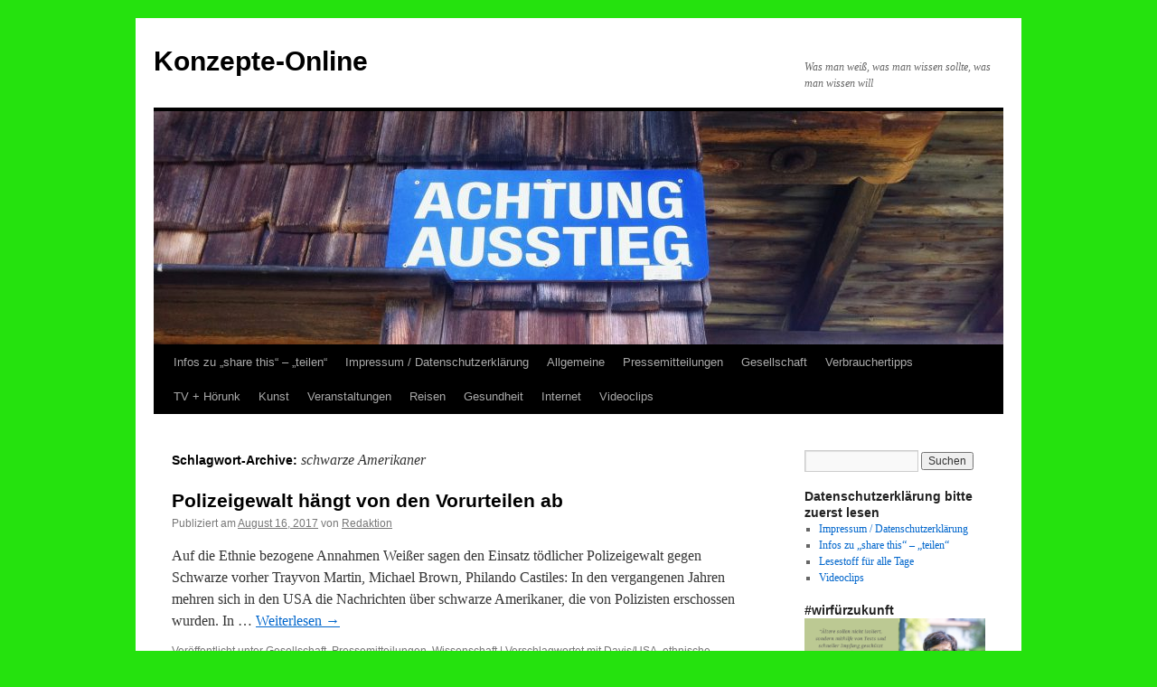

--- FILE ---
content_type: text/html; charset=UTF-8
request_url: https://konzepte-online.de/tag/schwarze-amerikaner/
body_size: 86657
content:
<!DOCTYPE html><html lang="de"><head><meta charset="UTF-8" /><title> schwarze Amerikaner Archive - Konzepte-OnlineKonzepte-Online</title><link rel="profile" href="https://gmpg.org/xfn/11" /><link rel="stylesheet" type="text/css" media="all" href="https://konzepte-online.de/wp-content/cache/autoptimize/autoptimize_single_f70d969766b0df92811208dd199bb136.php?ver=20241112" /><link rel="pingback" href="https://konzepte-online.de/xmlrpc.php"><meta name='robots' content='index, follow, max-image-preview:large, max-snippet:-1, max-video-preview:-1' /><link rel="canonical" href="https://konzepte-online.de/tag/schwarze-amerikaner/" /><meta property="og:locale" content="de_DE" /><meta property="og:type" content="article" /><meta property="og:title" content="schwarze Amerikaner Archive - Konzepte-Online" /><meta property="og:url" content="https://konzepte-online.de/tag/schwarze-amerikaner/" /><meta property="og:site_name" content="Konzepte-Online" /><meta name="twitter:card" content="summary_large_image" /> <script type="application/ld+json" class="yoast-schema-graph">{"@context":"https://schema.org","@graph":[{"@type":"CollectionPage","@id":"https://konzepte-online.de/tag/schwarze-amerikaner/","url":"https://konzepte-online.de/tag/schwarze-amerikaner/","name":"schwarze Amerikaner Archive - Konzepte-Online","isPartOf":{"@id":"https://konzepte-online.de/#website"},"breadcrumb":{"@id":"https://konzepte-online.de/tag/schwarze-amerikaner/#breadcrumb"},"inLanguage":"de"},{"@type":"BreadcrumbList","@id":"https://konzepte-online.de/tag/schwarze-amerikaner/#breadcrumb","itemListElement":[{"@type":"ListItem","position":1,"name":"Startseite","item":"https://konzepte-online.de/"},{"@type":"ListItem","position":2,"name":"schwarze Amerikaner"}]},{"@type":"WebSite","@id":"https://konzepte-online.de/#website","url":"https://konzepte-online.de/","name":"Konzepte-Online","description":"Was man weiß, was man wissen sollte, was man wissen will","potentialAction":[{"@type":"SearchAction","target":{"@type":"EntryPoint","urlTemplate":"https://konzepte-online.de/?s={search_term_string}"},"query-input":{"@type":"PropertyValueSpecification","valueRequired":true,"valueName":"search_term_string"}}],"inLanguage":"de"}]}</script> <link rel="alternate" type="application/rss+xml" title="Konzepte-Online  &raquo; Feed" href="https://konzepte-online.de/feed/" /><link rel="alternate" type="application/rss+xml" title="Konzepte-Online  &raquo; Kommentar-Feed" href="https://konzepte-online.de/comments/feed/" /><link rel="alternate" type="application/rss+xml" title="Konzepte-Online  &raquo; schwarze Amerikaner Schlagwort-Feed" href="https://konzepte-online.de/tag/schwarze-amerikaner/feed/" /><style id='wp-img-auto-sizes-contain-inline-css' type='text/css'>img:is([sizes=auto i],[sizes^="auto," i]){contain-intrinsic-size:3000px 1500px}
/*# sourceURL=wp-img-auto-sizes-contain-inline-css */</style><style id='wp-emoji-styles-inline-css' type='text/css'>img.wp-smiley, img.emoji {
		display: inline !important;
		border: none !important;
		box-shadow: none !important;
		height: 1em !important;
		width: 1em !important;
		margin: 0 0.07em !important;
		vertical-align: -0.1em !important;
		background: none !important;
		padding: 0 !important;
	}
/*# sourceURL=wp-emoji-styles-inline-css */</style><style id='wp-block-library-inline-css' type='text/css'>:root{--wp-block-synced-color:#7a00df;--wp-block-synced-color--rgb:122,0,223;--wp-bound-block-color:var(--wp-block-synced-color);--wp-editor-canvas-background:#ddd;--wp-admin-theme-color:#007cba;--wp-admin-theme-color--rgb:0,124,186;--wp-admin-theme-color-darker-10:#006ba1;--wp-admin-theme-color-darker-10--rgb:0,107,160.5;--wp-admin-theme-color-darker-20:#005a87;--wp-admin-theme-color-darker-20--rgb:0,90,135;--wp-admin-border-width-focus:2px}@media (min-resolution:192dpi){:root{--wp-admin-border-width-focus:1.5px}}.wp-element-button{cursor:pointer}:root .has-very-light-gray-background-color{background-color:#eee}:root .has-very-dark-gray-background-color{background-color:#313131}:root .has-very-light-gray-color{color:#eee}:root .has-very-dark-gray-color{color:#313131}:root .has-vivid-green-cyan-to-vivid-cyan-blue-gradient-background{background:linear-gradient(135deg,#00d084,#0693e3)}:root .has-purple-crush-gradient-background{background:linear-gradient(135deg,#34e2e4,#4721fb 50%,#ab1dfe)}:root .has-hazy-dawn-gradient-background{background:linear-gradient(135deg,#faaca8,#dad0ec)}:root .has-subdued-olive-gradient-background{background:linear-gradient(135deg,#fafae1,#67a671)}:root .has-atomic-cream-gradient-background{background:linear-gradient(135deg,#fdd79a,#004a59)}:root .has-nightshade-gradient-background{background:linear-gradient(135deg,#330968,#31cdcf)}:root .has-midnight-gradient-background{background:linear-gradient(135deg,#020381,#2874fc)}:root{--wp--preset--font-size--normal:16px;--wp--preset--font-size--huge:42px}.has-regular-font-size{font-size:1em}.has-larger-font-size{font-size:2.625em}.has-normal-font-size{font-size:var(--wp--preset--font-size--normal)}.has-huge-font-size{font-size:var(--wp--preset--font-size--huge)}.has-text-align-center{text-align:center}.has-text-align-left{text-align:left}.has-text-align-right{text-align:right}.has-fit-text{white-space:nowrap!important}#end-resizable-editor-section{display:none}.aligncenter{clear:both}.items-justified-left{justify-content:flex-start}.items-justified-center{justify-content:center}.items-justified-right{justify-content:flex-end}.items-justified-space-between{justify-content:space-between}.screen-reader-text{border:0;clip-path:inset(50%);height:1px;margin:-1px;overflow:hidden;padding:0;position:absolute;width:1px;word-wrap:normal!important}.screen-reader-text:focus{background-color:#ddd;clip-path:none;color:#444;display:block;font-size:1em;height:auto;left:5px;line-height:normal;padding:15px 23px 14px;text-decoration:none;top:5px;width:auto;z-index:100000}html :where(.has-border-color){border-style:solid}html :where([style*=border-top-color]){border-top-style:solid}html :where([style*=border-right-color]){border-right-style:solid}html :where([style*=border-bottom-color]){border-bottom-style:solid}html :where([style*=border-left-color]){border-left-style:solid}html :where([style*=border-width]){border-style:solid}html :where([style*=border-top-width]){border-top-style:solid}html :where([style*=border-right-width]){border-right-style:solid}html :where([style*=border-bottom-width]){border-bottom-style:solid}html :where([style*=border-left-width]){border-left-style:solid}html :where(img[class*=wp-image-]){height:auto;max-width:100%}:where(figure){margin:0 0 1em}html :where(.is-position-sticky){--wp-admin--admin-bar--position-offset:var(--wp-admin--admin-bar--height,0px)}@media screen and (max-width:600px){html :where(.is-position-sticky){--wp-admin--admin-bar--position-offset:0px}}

/*# sourceURL=wp-block-library-inline-css */</style><style id='wp-block-image-inline-css' type='text/css'>.wp-block-image>a,.wp-block-image>figure>a{display:inline-block}.wp-block-image img{box-sizing:border-box;height:auto;max-width:100%;vertical-align:bottom}@media not (prefers-reduced-motion){.wp-block-image img.hide{visibility:hidden}.wp-block-image img.show{animation:show-content-image .4s}}.wp-block-image[style*=border-radius] img,.wp-block-image[style*=border-radius]>a{border-radius:inherit}.wp-block-image.has-custom-border img{box-sizing:border-box}.wp-block-image.aligncenter{text-align:center}.wp-block-image.alignfull>a,.wp-block-image.alignwide>a{width:100%}.wp-block-image.alignfull img,.wp-block-image.alignwide img{height:auto;width:100%}.wp-block-image .aligncenter,.wp-block-image .alignleft,.wp-block-image .alignright,.wp-block-image.aligncenter,.wp-block-image.alignleft,.wp-block-image.alignright{display:table}.wp-block-image .aligncenter>figcaption,.wp-block-image .alignleft>figcaption,.wp-block-image .alignright>figcaption,.wp-block-image.aligncenter>figcaption,.wp-block-image.alignleft>figcaption,.wp-block-image.alignright>figcaption{caption-side:bottom;display:table-caption}.wp-block-image .alignleft{float:left;margin:.5em 1em .5em 0}.wp-block-image .alignright{float:right;margin:.5em 0 .5em 1em}.wp-block-image .aligncenter{margin-left:auto;margin-right:auto}.wp-block-image :where(figcaption){margin-bottom:1em;margin-top:.5em}.wp-block-image.is-style-circle-mask img{border-radius:9999px}@supports ((-webkit-mask-image:none) or (mask-image:none)) or (-webkit-mask-image:none){.wp-block-image.is-style-circle-mask img{border-radius:0;-webkit-mask-image:url('data:image/svg+xml;utf8,<svg viewBox="0 0 100 100" xmlns="http://www.w3.org/2000/svg"><circle cx="50" cy="50" r="50"/></svg>');mask-image:url('data:image/svg+xml;utf8,<svg viewBox="0 0 100 100" xmlns="http://www.w3.org/2000/svg"><circle cx="50" cy="50" r="50"/></svg>');mask-mode:alpha;-webkit-mask-position:center;mask-position:center;-webkit-mask-repeat:no-repeat;mask-repeat:no-repeat;-webkit-mask-size:contain;mask-size:contain}}:root :where(.wp-block-image.is-style-rounded img,.wp-block-image .is-style-rounded img){border-radius:9999px}.wp-block-image figure{margin:0}.wp-lightbox-container{display:flex;flex-direction:column;position:relative}.wp-lightbox-container img{cursor:zoom-in}.wp-lightbox-container img:hover+button{opacity:1}.wp-lightbox-container button{align-items:center;backdrop-filter:blur(16px) saturate(180%);background-color:#5a5a5a40;border:none;border-radius:4px;cursor:zoom-in;display:flex;height:20px;justify-content:center;opacity:0;padding:0;position:absolute;right:16px;text-align:center;top:16px;width:20px;z-index:100}@media not (prefers-reduced-motion){.wp-lightbox-container button{transition:opacity .2s ease}}.wp-lightbox-container button:focus-visible{outline:3px auto #5a5a5a40;outline:3px auto -webkit-focus-ring-color;outline-offset:3px}.wp-lightbox-container button:hover{cursor:pointer;opacity:1}.wp-lightbox-container button:focus{opacity:1}.wp-lightbox-container button:focus,.wp-lightbox-container button:hover,.wp-lightbox-container button:not(:hover):not(:active):not(.has-background){background-color:#5a5a5a40;border:none}.wp-lightbox-overlay{box-sizing:border-box;cursor:zoom-out;height:100vh;left:0;overflow:hidden;position:fixed;top:0;visibility:hidden;width:100%;z-index:100000}.wp-lightbox-overlay .close-button{align-items:center;cursor:pointer;display:flex;justify-content:center;min-height:40px;min-width:40px;padding:0;position:absolute;right:calc(env(safe-area-inset-right) + 16px);top:calc(env(safe-area-inset-top) + 16px);z-index:5000000}.wp-lightbox-overlay .close-button:focus,.wp-lightbox-overlay .close-button:hover,.wp-lightbox-overlay .close-button:not(:hover):not(:active):not(.has-background){background:none;border:none}.wp-lightbox-overlay .lightbox-image-container{height:var(--wp--lightbox-container-height);left:50%;overflow:hidden;position:absolute;top:50%;transform:translate(-50%,-50%);transform-origin:top left;width:var(--wp--lightbox-container-width);z-index:9999999999}.wp-lightbox-overlay .wp-block-image{align-items:center;box-sizing:border-box;display:flex;height:100%;justify-content:center;margin:0;position:relative;transform-origin:0 0;width:100%;z-index:3000000}.wp-lightbox-overlay .wp-block-image img{height:var(--wp--lightbox-image-height);min-height:var(--wp--lightbox-image-height);min-width:var(--wp--lightbox-image-width);width:var(--wp--lightbox-image-width)}.wp-lightbox-overlay .wp-block-image figcaption{display:none}.wp-lightbox-overlay button{background:none;border:none}.wp-lightbox-overlay .scrim{background-color:#fff;height:100%;opacity:.9;position:absolute;width:100%;z-index:2000000}.wp-lightbox-overlay.active{visibility:visible}@media not (prefers-reduced-motion){.wp-lightbox-overlay.active{animation:turn-on-visibility .25s both}.wp-lightbox-overlay.active img{animation:turn-on-visibility .35s both}.wp-lightbox-overlay.show-closing-animation:not(.active){animation:turn-off-visibility .35s both}.wp-lightbox-overlay.show-closing-animation:not(.active) img{animation:turn-off-visibility .25s both}.wp-lightbox-overlay.zoom.active{animation:none;opacity:1;visibility:visible}.wp-lightbox-overlay.zoom.active .lightbox-image-container{animation:lightbox-zoom-in .4s}.wp-lightbox-overlay.zoom.active .lightbox-image-container img{animation:none}.wp-lightbox-overlay.zoom.active .scrim{animation:turn-on-visibility .4s forwards}.wp-lightbox-overlay.zoom.show-closing-animation:not(.active){animation:none}.wp-lightbox-overlay.zoom.show-closing-animation:not(.active) .lightbox-image-container{animation:lightbox-zoom-out .4s}.wp-lightbox-overlay.zoom.show-closing-animation:not(.active) .lightbox-image-container img{animation:none}.wp-lightbox-overlay.zoom.show-closing-animation:not(.active) .scrim{animation:turn-off-visibility .4s forwards}}@keyframes show-content-image{0%{visibility:hidden}99%{visibility:hidden}to{visibility:visible}}@keyframes turn-on-visibility{0%{opacity:0}to{opacity:1}}@keyframes turn-off-visibility{0%{opacity:1;visibility:visible}99%{opacity:0;visibility:visible}to{opacity:0;visibility:hidden}}@keyframes lightbox-zoom-in{0%{transform:translate(calc((-100vw + var(--wp--lightbox-scrollbar-width))/2 + var(--wp--lightbox-initial-left-position)),calc(-50vh + var(--wp--lightbox-initial-top-position))) scale(var(--wp--lightbox-scale))}to{transform:translate(-50%,-50%) scale(1)}}@keyframes lightbox-zoom-out{0%{transform:translate(-50%,-50%) scale(1);visibility:visible}99%{visibility:visible}to{transform:translate(calc((-100vw + var(--wp--lightbox-scrollbar-width))/2 + var(--wp--lightbox-initial-left-position)),calc(-50vh + var(--wp--lightbox-initial-top-position))) scale(var(--wp--lightbox-scale));visibility:hidden}}
/*# sourceURL=https://konzepte-online.de/wp-includes/blocks/image/style.min.css */</style><style id='wp-block-image-theme-inline-css' type='text/css'>:root :where(.wp-block-image figcaption){color:#555;font-size:13px;text-align:center}.is-dark-theme :root :where(.wp-block-image figcaption){color:#ffffffa6}.wp-block-image{margin:0 0 1em}
/*# sourceURL=https://konzepte-online.de/wp-includes/blocks/image/theme.min.css */</style><style id='wp-block-columns-inline-css' type='text/css'>.wp-block-columns{box-sizing:border-box;display:flex;flex-wrap:wrap!important}@media (min-width:782px){.wp-block-columns{flex-wrap:nowrap!important}}.wp-block-columns{align-items:normal!important}.wp-block-columns.are-vertically-aligned-top{align-items:flex-start}.wp-block-columns.are-vertically-aligned-center{align-items:center}.wp-block-columns.are-vertically-aligned-bottom{align-items:flex-end}@media (max-width:781px){.wp-block-columns:not(.is-not-stacked-on-mobile)>.wp-block-column{flex-basis:100%!important}}@media (min-width:782px){.wp-block-columns:not(.is-not-stacked-on-mobile)>.wp-block-column{flex-basis:0;flex-grow:1}.wp-block-columns:not(.is-not-stacked-on-mobile)>.wp-block-column[style*=flex-basis]{flex-grow:0}}.wp-block-columns.is-not-stacked-on-mobile{flex-wrap:nowrap!important}.wp-block-columns.is-not-stacked-on-mobile>.wp-block-column{flex-basis:0;flex-grow:1}.wp-block-columns.is-not-stacked-on-mobile>.wp-block-column[style*=flex-basis]{flex-grow:0}:where(.wp-block-columns){margin-bottom:1.75em}:where(.wp-block-columns.has-background){padding:1.25em 2.375em}.wp-block-column{flex-grow:1;min-width:0;overflow-wrap:break-word;word-break:break-word}.wp-block-column.is-vertically-aligned-top{align-self:flex-start}.wp-block-column.is-vertically-aligned-center{align-self:center}.wp-block-column.is-vertically-aligned-bottom{align-self:flex-end}.wp-block-column.is-vertically-aligned-stretch{align-self:stretch}.wp-block-column.is-vertically-aligned-bottom,.wp-block-column.is-vertically-aligned-center,.wp-block-column.is-vertically-aligned-top{width:100%}
/*# sourceURL=https://konzepte-online.de/wp-includes/blocks/columns/style.min.css */</style><style id='global-styles-inline-css' type='text/css'>:root{--wp--preset--aspect-ratio--square: 1;--wp--preset--aspect-ratio--4-3: 4/3;--wp--preset--aspect-ratio--3-4: 3/4;--wp--preset--aspect-ratio--3-2: 3/2;--wp--preset--aspect-ratio--2-3: 2/3;--wp--preset--aspect-ratio--16-9: 16/9;--wp--preset--aspect-ratio--9-16: 9/16;--wp--preset--color--black: #000;--wp--preset--color--cyan-bluish-gray: #abb8c3;--wp--preset--color--white: #fff;--wp--preset--color--pale-pink: #f78da7;--wp--preset--color--vivid-red: #cf2e2e;--wp--preset--color--luminous-vivid-orange: #ff6900;--wp--preset--color--luminous-vivid-amber: #fcb900;--wp--preset--color--light-green-cyan: #7bdcb5;--wp--preset--color--vivid-green-cyan: #00d084;--wp--preset--color--pale-cyan-blue: #8ed1fc;--wp--preset--color--vivid-cyan-blue: #0693e3;--wp--preset--color--vivid-purple: #9b51e0;--wp--preset--color--blue: #0066cc;--wp--preset--color--medium-gray: #666;--wp--preset--color--light-gray: #f1f1f1;--wp--preset--gradient--vivid-cyan-blue-to-vivid-purple: linear-gradient(135deg,rgb(6,147,227) 0%,rgb(155,81,224) 100%);--wp--preset--gradient--light-green-cyan-to-vivid-green-cyan: linear-gradient(135deg,rgb(122,220,180) 0%,rgb(0,208,130) 100%);--wp--preset--gradient--luminous-vivid-amber-to-luminous-vivid-orange: linear-gradient(135deg,rgb(252,185,0) 0%,rgb(255,105,0) 100%);--wp--preset--gradient--luminous-vivid-orange-to-vivid-red: linear-gradient(135deg,rgb(255,105,0) 0%,rgb(207,46,46) 100%);--wp--preset--gradient--very-light-gray-to-cyan-bluish-gray: linear-gradient(135deg,rgb(238,238,238) 0%,rgb(169,184,195) 100%);--wp--preset--gradient--cool-to-warm-spectrum: linear-gradient(135deg,rgb(74,234,220) 0%,rgb(151,120,209) 20%,rgb(207,42,186) 40%,rgb(238,44,130) 60%,rgb(251,105,98) 80%,rgb(254,248,76) 100%);--wp--preset--gradient--blush-light-purple: linear-gradient(135deg,rgb(255,206,236) 0%,rgb(152,150,240) 100%);--wp--preset--gradient--blush-bordeaux: linear-gradient(135deg,rgb(254,205,165) 0%,rgb(254,45,45) 50%,rgb(107,0,62) 100%);--wp--preset--gradient--luminous-dusk: linear-gradient(135deg,rgb(255,203,112) 0%,rgb(199,81,192) 50%,rgb(65,88,208) 100%);--wp--preset--gradient--pale-ocean: linear-gradient(135deg,rgb(255,245,203) 0%,rgb(182,227,212) 50%,rgb(51,167,181) 100%);--wp--preset--gradient--electric-grass: linear-gradient(135deg,rgb(202,248,128) 0%,rgb(113,206,126) 100%);--wp--preset--gradient--midnight: linear-gradient(135deg,rgb(2,3,129) 0%,rgb(40,116,252) 100%);--wp--preset--font-size--small: 13px;--wp--preset--font-size--medium: 20px;--wp--preset--font-size--large: 36px;--wp--preset--font-size--x-large: 42px;--wp--preset--spacing--20: 0.44rem;--wp--preset--spacing--30: 0.67rem;--wp--preset--spacing--40: 1rem;--wp--preset--spacing--50: 1.5rem;--wp--preset--spacing--60: 2.25rem;--wp--preset--spacing--70: 3.38rem;--wp--preset--spacing--80: 5.06rem;--wp--preset--shadow--natural: 6px 6px 9px rgba(0, 0, 0, 0.2);--wp--preset--shadow--deep: 12px 12px 50px rgba(0, 0, 0, 0.4);--wp--preset--shadow--sharp: 6px 6px 0px rgba(0, 0, 0, 0.2);--wp--preset--shadow--outlined: 6px 6px 0px -3px rgb(255, 255, 255), 6px 6px rgb(0, 0, 0);--wp--preset--shadow--crisp: 6px 6px 0px rgb(0, 0, 0);}:where(.is-layout-flex){gap: 0.5em;}:where(.is-layout-grid){gap: 0.5em;}body .is-layout-flex{display: flex;}.is-layout-flex{flex-wrap: wrap;align-items: center;}.is-layout-flex > :is(*, div){margin: 0;}body .is-layout-grid{display: grid;}.is-layout-grid > :is(*, div){margin: 0;}:where(.wp-block-columns.is-layout-flex){gap: 2em;}:where(.wp-block-columns.is-layout-grid){gap: 2em;}:where(.wp-block-post-template.is-layout-flex){gap: 1.25em;}:where(.wp-block-post-template.is-layout-grid){gap: 1.25em;}.has-black-color{color: var(--wp--preset--color--black) !important;}.has-cyan-bluish-gray-color{color: var(--wp--preset--color--cyan-bluish-gray) !important;}.has-white-color{color: var(--wp--preset--color--white) !important;}.has-pale-pink-color{color: var(--wp--preset--color--pale-pink) !important;}.has-vivid-red-color{color: var(--wp--preset--color--vivid-red) !important;}.has-luminous-vivid-orange-color{color: var(--wp--preset--color--luminous-vivid-orange) !important;}.has-luminous-vivid-amber-color{color: var(--wp--preset--color--luminous-vivid-amber) !important;}.has-light-green-cyan-color{color: var(--wp--preset--color--light-green-cyan) !important;}.has-vivid-green-cyan-color{color: var(--wp--preset--color--vivid-green-cyan) !important;}.has-pale-cyan-blue-color{color: var(--wp--preset--color--pale-cyan-blue) !important;}.has-vivid-cyan-blue-color{color: var(--wp--preset--color--vivid-cyan-blue) !important;}.has-vivid-purple-color{color: var(--wp--preset--color--vivid-purple) !important;}.has-black-background-color{background-color: var(--wp--preset--color--black) !important;}.has-cyan-bluish-gray-background-color{background-color: var(--wp--preset--color--cyan-bluish-gray) !important;}.has-white-background-color{background-color: var(--wp--preset--color--white) !important;}.has-pale-pink-background-color{background-color: var(--wp--preset--color--pale-pink) !important;}.has-vivid-red-background-color{background-color: var(--wp--preset--color--vivid-red) !important;}.has-luminous-vivid-orange-background-color{background-color: var(--wp--preset--color--luminous-vivid-orange) !important;}.has-luminous-vivid-amber-background-color{background-color: var(--wp--preset--color--luminous-vivid-amber) !important;}.has-light-green-cyan-background-color{background-color: var(--wp--preset--color--light-green-cyan) !important;}.has-vivid-green-cyan-background-color{background-color: var(--wp--preset--color--vivid-green-cyan) !important;}.has-pale-cyan-blue-background-color{background-color: var(--wp--preset--color--pale-cyan-blue) !important;}.has-vivid-cyan-blue-background-color{background-color: var(--wp--preset--color--vivid-cyan-blue) !important;}.has-vivid-purple-background-color{background-color: var(--wp--preset--color--vivid-purple) !important;}.has-black-border-color{border-color: var(--wp--preset--color--black) !important;}.has-cyan-bluish-gray-border-color{border-color: var(--wp--preset--color--cyan-bluish-gray) !important;}.has-white-border-color{border-color: var(--wp--preset--color--white) !important;}.has-pale-pink-border-color{border-color: var(--wp--preset--color--pale-pink) !important;}.has-vivid-red-border-color{border-color: var(--wp--preset--color--vivid-red) !important;}.has-luminous-vivid-orange-border-color{border-color: var(--wp--preset--color--luminous-vivid-orange) !important;}.has-luminous-vivid-amber-border-color{border-color: var(--wp--preset--color--luminous-vivid-amber) !important;}.has-light-green-cyan-border-color{border-color: var(--wp--preset--color--light-green-cyan) !important;}.has-vivid-green-cyan-border-color{border-color: var(--wp--preset--color--vivid-green-cyan) !important;}.has-pale-cyan-blue-border-color{border-color: var(--wp--preset--color--pale-cyan-blue) !important;}.has-vivid-cyan-blue-border-color{border-color: var(--wp--preset--color--vivid-cyan-blue) !important;}.has-vivid-purple-border-color{border-color: var(--wp--preset--color--vivid-purple) !important;}.has-vivid-cyan-blue-to-vivid-purple-gradient-background{background: var(--wp--preset--gradient--vivid-cyan-blue-to-vivid-purple) !important;}.has-light-green-cyan-to-vivid-green-cyan-gradient-background{background: var(--wp--preset--gradient--light-green-cyan-to-vivid-green-cyan) !important;}.has-luminous-vivid-amber-to-luminous-vivid-orange-gradient-background{background: var(--wp--preset--gradient--luminous-vivid-amber-to-luminous-vivid-orange) !important;}.has-luminous-vivid-orange-to-vivid-red-gradient-background{background: var(--wp--preset--gradient--luminous-vivid-orange-to-vivid-red) !important;}.has-very-light-gray-to-cyan-bluish-gray-gradient-background{background: var(--wp--preset--gradient--very-light-gray-to-cyan-bluish-gray) !important;}.has-cool-to-warm-spectrum-gradient-background{background: var(--wp--preset--gradient--cool-to-warm-spectrum) !important;}.has-blush-light-purple-gradient-background{background: var(--wp--preset--gradient--blush-light-purple) !important;}.has-blush-bordeaux-gradient-background{background: var(--wp--preset--gradient--blush-bordeaux) !important;}.has-luminous-dusk-gradient-background{background: var(--wp--preset--gradient--luminous-dusk) !important;}.has-pale-ocean-gradient-background{background: var(--wp--preset--gradient--pale-ocean) !important;}.has-electric-grass-gradient-background{background: var(--wp--preset--gradient--electric-grass) !important;}.has-midnight-gradient-background{background: var(--wp--preset--gradient--midnight) !important;}.has-small-font-size{font-size: var(--wp--preset--font-size--small) !important;}.has-medium-font-size{font-size: var(--wp--preset--font-size--medium) !important;}.has-large-font-size{font-size: var(--wp--preset--font-size--large) !important;}.has-x-large-font-size{font-size: var(--wp--preset--font-size--x-large) !important;}
:where(.wp-block-columns.is-layout-flex){gap: 2em;}:where(.wp-block-columns.is-layout-grid){gap: 2em;}
/*# sourceURL=global-styles-inline-css */</style><style id='core-block-supports-inline-css' type='text/css'>.wp-container-core-columns-is-layout-9d6595d7{flex-wrap:nowrap;}
/*# sourceURL=core-block-supports-inline-css */</style><style id='classic-theme-styles-inline-css' type='text/css'>/*! This file is auto-generated */
.wp-block-button__link{color:#fff;background-color:#32373c;border-radius:9999px;box-shadow:none;text-decoration:none;padding:calc(.667em + 2px) calc(1.333em + 2px);font-size:1.125em}.wp-block-file__button{background:#32373c;color:#fff;text-decoration:none}
/*# sourceURL=/wp-includes/css/classic-themes.min.css */</style><link rel='stylesheet' id='twentyten-block-style-css' href='https://konzepte-online.de/wp-content/cache/autoptimize/autoptimize_single_d151806db5ea9b8b415264a54d38aae5.php?ver=20240703' type='text/css' media='all' /><link rel="https://api.w.org/" href="https://konzepte-online.de/wp-json/" /><link rel="alternate" title="JSON" type="application/json" href="https://konzepte-online.de/wp-json/wp/v2/tags/2938" /><link rel="EditURI" type="application/rsd+xml" title="RSD" href="https://konzepte-online.de/xmlrpc.php?rsd" /><meta name="generator" content="WordPress 6.9" /><style type="text/css" id="custom-background-css">body.custom-background { background-color: #25e20e; }</style><link rel="icon" href="https://konzepte-online.de/wp-content/uploads/2018/09/csm_greyBG_d75473a267_csm_whiteBG_1a77b5d29c_csm_Türkei-Logo_f75446e6e4_83e0c91bbb-150x150.jpg" sizes="32x32" /><link rel="icon" href="https://konzepte-online.de/wp-content/uploads/2018/09/csm_greyBG_d75473a267_csm_whiteBG_1a77b5d29c_csm_Türkei-Logo_f75446e6e4_83e0c91bbb.jpg" sizes="192x192" /><link rel="apple-touch-icon" href="https://konzepte-online.de/wp-content/uploads/2018/09/csm_greyBG_d75473a267_csm_whiteBG_1a77b5d29c_csm_Türkei-Logo_f75446e6e4_83e0c91bbb.jpg" /><meta name="msapplication-TileImage" content="https://konzepte-online.de/wp-content/uploads/2018/09/csm_greyBG_d75473a267_csm_whiteBG_1a77b5d29c_csm_Türkei-Logo_f75446e6e4_83e0c91bbb.jpg" /><link rel='stylesheet' id='mediaelement-css' href='https://konzepte-online.de/wp-includes/js/mediaelement/mediaelementplayer-legacy.min.css?ver=4.2.17' type='text/css' media='all' /><link rel='stylesheet' id='wp-mediaelement-css' href='https://konzepte-online.de/wp-includes/js/mediaelement/wp-mediaelement.min.css?ver=6.9' type='text/css' media='all' /><script type="text/javascript">var dnt_config={ifdnt:"0",mode:"blacklist",black:["media6degrees.com","quantserve.com","lockerz.com"],white:[]};</script><script type="text/javascript">function aop_around(a,b){aop.around({target:a,method:b},function(a){if(typeof a.arguments[0].src==="string"&&(a.arguments[0].tagName.toLowerCase()==="script"||a.arguments[0].tagName.toLowerCase()==="img"||a.arguments[0].tagName.toLowerCase()==="iframe")&&a.arguments[0].src!=="javascript:void(0)"){if(sanitizer(a.arguments[0].src)===true){a.arguments[0].src="javascript:void(0)"}}return a.proceed()})}function sanitizer(a){var b=new RegExp("(?:f|ht)tp(?:s)?://([^/]+)","im");try{a=a.match(b)[1].toString()}catch(c){return a}if(mode==="blacklist"){for(x in list["black"]){if(typeof list["black"][x]==="string"){if(a.indexOf(list["black"][x].toLowerCase())!==-1){a=true;break}}}}else{for(x in list["white"]){if(typeof list["white"][x]==="string"){if(a.indexOf(list["white"][x].toLowerCase())!==-1){tmpS=false;break}else{tmpS=true}}}if(tmpS===true)a=tmpS}return a}(function(){var _after=1;var _afterThrow=2;var _afterFinally=3;var _before=4;var _around=5;var _intro=6;var _regexEnabled=true;var _arguments="arguments";var _undef="undefined";var getType=function(){var a=Object.prototype.toString,b={},c={1:"element",3:"textnode",9:"document",11:"fragment"},d="Arguments Array Boolean Date Document Element Error Fragment Function NodeList Null Number Object RegExp String TextNode Undefined Window".split(" ");for(var e=d.length;e--;){var f=d[e],g=window[f];if(g){try{b[a.call(new g)]=f.toLowerCase()}catch(h){}}}return function(d){return d==null&&(d===undefined?_undef:"null")||d.nodeType&&c[d.nodeType]||typeof d.length=="number"&&(d.callee&&_arguments||d.alert&&"window"||d.item&&"nodelist")||b[a.call(d)]}}();var isFunc=function(a){return getType(a)=="function"};var weaveOne=function(source,method,advice){var old=source[method];if(advice.type!=_intro&&!isFunc(old)){var oldObject=old;old=function(){var code=arguments.length>0?_arguments+"[0]":"";for(var i=1;i<arguments.length;i++){code+=","+_arguments+"["+i+"]"}return eval("oldObject("+code+");")}}var aspect;if(advice.type==_after||advice.type==_afterThrow||advice.type==_afterFinally)aspect=function(){var a,b=null;try{a=old.apply(this,arguments)}catch(c){b=c}if(advice.type==_after)if(b==null)a=advice.value.apply(this,[a,method]);else throw b;else if(advice.type==_afterThrow&&b!=null)a=advice.value.apply(this,[b,method]);else if(advice.type==_afterFinally)a=advice.value.apply(this,[a,b,method]);return a};else if(advice.type==_before)aspect=function(){advice.value.apply(this,[arguments,method]);return old.apply(this,arguments)};else if(advice.type==_intro)aspect=function(){return advice.value.apply(this,arguments)};else if(advice.type==_around){aspect=function(){var a={object:this,args:Array.prototype.slice.call(arguments)};return advice.value.apply(a.object,[{arguments:a.args,method:method,proceed:function(){return old.apply(a.object,a.args)}}])}}aspect.unweave=function(){source[method]=old;pointcut=source=aspect=old=null};source[method]=aspect;return aspect};var search=function(a,b,c){var d=[];for(var e in a){var f=null;try{f=a[e]}catch(g){}if(f!=null&&e.match(b.method)&&isFunc(f))d[d.length]={source:a,method:e,advice:c}}return d};var weave=function(a,b){var c=typeof a.target.prototype!=_undef?a.target.prototype:a.target;var d=[];if(b.type!=_intro&&typeof c[a.method]==_undef){var e=search(a.target,a,b);if(e.length==0)e=search(c,a,b);for(var f in e)d[d.length]=weaveOne(e[f].source,e[f].method,e[f].advice)}else{d[0]=weaveOne(c,a.method,b)}return _regexEnabled?d:d[0]};aop={after:function(a,b){return weave(a,{type:_after,value:b})},afterThrow:function(a,b){return weave(a,{type:_afterThrow,value:b})},afterFinally:function(a,b){return weave(a,{type:_afterFinally,value:b})},before:function(a,b){return weave(a,{type:_before,value:b})},around:function(a,b){return weave(a,{type:_around,value:b})},introduction:function(a,b){return weave(a,{type:_intro,value:b})},setup:function(a){_regexEnabled=a.regexMatch}}})();if(dnt_config.ifdnt!=="1"||navigator.doNotTrack==="yes"||navigator.msDoNotTrack==="1"||navigator.doNotTrack==="1"||document.cookie.indexOf("dont_track_me=1")!==-1||document.cookie.indexOf("civicAllowCookies=no")!==-1){var mode=dnt_config.mode;var list=[];list["black"]=dnt_config.black;list["white"]=dnt_config.white;aop.around({target:document,method:"write"},function(a){if(a.arguments[0].search(/img|script|iframe/i)!==-1){if(sanitizer(a.arguments[0])===true){a.arguments[0]=a.arguments[0].replace(/</g,"<!-- ").replace(/>/g," -->")}}return a.proceed()});scriptParent=document.getElementsByTagName("script")[0].parentNode;if(scriptParent.tagName.toLowerCase!=="head"){head=document.getElementsByTagName("head")[0];aop_around(head,"insertBefore");aop_around(head,"appendChild")}aop_around(scriptParent,"insertBefore");aop_around(scriptParent,"appendChild");var a2a_config=a2a_config||{};a2a_config.no_3p=1;var addthis_config={data_use_cookies:false};var _gaq=_gaq||[];_gaq.push(["_gat._anonymizeIp"])}
</script>
</head><body class="archive tag tag-schwarze-amerikaner tag-2938 custom-background wp-theme-twentyten">
<script type="text/javascript">aop_around(document.body, 'appendChild'); aop_around(document.body, 'insertBefore'); </script><div id="wrapper" class="hfeed"><div id="header"><div id="masthead"><div id="branding" role="banner"><div id="site-title"> <span> <a href="https://konzepte-online.de/" rel="home">Konzepte-Online </a> </span></div><div id="site-description">Was man weiß, was man wissen sollte, was man wissen will</div> <img src="https://konzepte-online.de/wp-content/uploads/2019/03/cropped-IMG_5048.jpg" width="940" height="258" alt="Konzepte-Online " srcset="https://konzepte-online.de/wp-content/uploads/2019/03/cropped-IMG_5048.jpg 940w, https://konzepte-online.de/wp-content/uploads/2019/03/cropped-IMG_5048-300x82.jpg 300w, https://konzepte-online.de/wp-content/uploads/2019/03/cropped-IMG_5048-768x211.jpg 768w" sizes="(max-width: 940px) 100vw, 940px" decoding="async" fetchpriority="high" /></div><div id="access" role="navigation"><div class="skip-link screen-reader-text"><a href="#content">Zum Inhalt springen</a></div><div class="menu-header"><ul id="menu-teilen" class="menu"><li id="menu-item-143" class="menu-item menu-item-type-post_type menu-item-object-page menu-item-143"><a href="https://konzepte-online.de/infos-zu-share-this-teilen/">Infos zu &#8222;share this&#8220; &#8211; &#8222;teilen&#8220;</a></li><li id="menu-item-1814" class="menu-item menu-item-type-post_type menu-item-object-page menu-item-privacy-policy menu-item-1814"><a rel="privacy-policy" href="https://konzepte-online.de/datenschutzerklaerung-impressum/">Impressum / Datenschutzerklärung</a></li><li id="menu-item-3483" class="menu-item menu-item-type-taxonomy menu-item-object-category menu-item-3483"><a href="https://konzepte-online.de/category/allgemeine/">Allgemeine</a></li><li id="menu-item-3484" class="menu-item menu-item-type-taxonomy menu-item-object-category menu-item-3484"><a href="https://konzepte-online.de/category/pressemitteilungen/">Pressemitteilungen</a></li><li id="menu-item-3485" class="menu-item menu-item-type-taxonomy menu-item-object-category menu-item-3485"><a href="https://konzepte-online.de/category/gesellschaft/">Gesellschaft</a></li><li id="menu-item-3486" class="menu-item menu-item-type-taxonomy menu-item-object-category menu-item-3486"><a href="https://konzepte-online.de/category/verbrauchertipps/">Verbrauchertipps</a></li><li id="menu-item-3487" class="menu-item menu-item-type-taxonomy menu-item-object-category menu-item-3487"><a href="https://konzepte-online.de/category/tv-horunk/">TV + Hörunk</a></li><li id="menu-item-3488" class="menu-item menu-item-type-taxonomy menu-item-object-category menu-item-3488"><a href="https://konzepte-online.de/category/kunst/">Kunst</a></li><li id="menu-item-3489" class="menu-item menu-item-type-taxonomy menu-item-object-category menu-item-3489"><a href="https://konzepte-online.de/category/veranstaltungen/">Veranstaltungen</a></li><li id="menu-item-3490" class="menu-item menu-item-type-taxonomy menu-item-object-category menu-item-3490"><a href="https://konzepte-online.de/category/reisen/">Reisen</a></li><li id="menu-item-3491" class="menu-item menu-item-type-taxonomy menu-item-object-category menu-item-3491"><a href="https://konzepte-online.de/category/gesundheit/">Gesundheit</a></li><li id="menu-item-3492" class="menu-item menu-item-type-taxonomy menu-item-object-category menu-item-3492"><a href="https://konzepte-online.de/category/internet/">Internet</a></li><li id="menu-item-3503" class="menu-item menu-item-type-post_type menu-item-object-page menu-item-3503"><a href="https://konzepte-online.de/verschiedene-videoclips/">Videoclips</a></li></ul></div></div></div></div><div id="main"><div id="container"><div id="content" role="main"><h1 class="page-title"> Schlagwort-Archive: <span>schwarze Amerikaner</span></h1><div id="post-3631" class="post-3631 post type-post status-publish format-standard hentry category-gesellschaft category-pressemitteilungen category-wissenschaft tag-davisusa tag-ethnische-gruppen tag-gastwissenschaftler-in-der-abteilung-sozialpsychologie-und-methodenlehre-der-universitaet-freiburg tag-jessica-k-flake-von-der-york-university-in-toronto tag-jimmy-calanchini tag-polizei tag-polizeigewalt tag-r-eric-hehman-von-der-ryerson-university-in-torontokanada tag-schwarze tag-schwarze-amerikaner tag-social-psychological-and-personality-science tag-toedliche-polizeigewalt tag-toeten tag-university-of-california tag-vorurteile tag-weisse-amerikaner"><h2 class="entry-title"><a href="https://konzepte-online.de/polizeigewalt-haengt-von-den-vorurteilen-ab/" rel="bookmark">Polizeigewalt hängt von den Vorurteilen ab</a></h2><div class="entry-meta"> <span class="meta-prep meta-prep-author">Publiziert am</span> <a href="https://konzepte-online.de/polizeigewalt-haengt-von-den-vorurteilen-ab/" title="4:58 p.m." rel="bookmark"><span class="entry-date">August 16, 2017</span></a> <span class="meta-sep">von</span> <span class="author vcard"><a class="url fn n" href="https://konzepte-online.de/author/konzeptepr/" title="Alle Beiträge von Redaktion anzeigen">Redaktion</a></span></div><div class="entry-summary"><p>Auf die Ethnie bezogene Annahmen Weißer sagen den Einsatz tödlicher Polizeigewalt gegen Schwarze vorher Trayvon Martin, Michael Brown, Philando Castiles: In den vergangenen Jahren mehren sich in den USA die Nachrichten über schwarze Amerikaner, die von Polizisten erschossen wurden. In &hellip; <a href="https://konzepte-online.de/polizeigewalt-haengt-von-den-vorurteilen-ab/">Weiterlesen <span class="meta-nav">&rarr;</span></a></p></div><div class="entry-utility"> <span class="cat-links"> <span class="entry-utility-prep entry-utility-prep-cat-links">Veröffentlicht unter</span> <a href="https://konzepte-online.de/category/gesellschaft/" rel="category tag">Gesellschaft</a>, <a href="https://konzepte-online.de/category/pressemitteilungen/" rel="category tag">Pressemitteilungen</a>, <a href="https://konzepte-online.de/category/wissenschaft/" rel="category tag">Wissenschaft</a> </span> <span class="meta-sep">|</span> <span class="tag-links"> <span class="entry-utility-prep entry-utility-prep-tag-links">Verschlagwortet mit</span> <a href="https://konzepte-online.de/tag/davisusa/" rel="tag">Davis/USA</a>, <a href="https://konzepte-online.de/tag/ethnische-gruppen/" rel="tag">ethnische Gruppen</a>, <a href="https://konzepte-online.de/tag/gastwissenschaftler-in-der-abteilung-sozialpsychologie-und-methodenlehre-der-universitaet-freiburg/" rel="tag">Gastwissenschaftler in der Abteilung Sozialpsychologie und Methodenlehre der Universität Freiburg</a>, <a href="https://konzepte-online.de/tag/jessica-k-flake-von-der-york-university-in-toronto/" rel="tag">Jessica K. Flake von der York University in Toronto.</a>, <a href="https://konzepte-online.de/tag/jimmy-calanchini/" rel="tag">Jimmy Calanchini</a>, <a href="https://konzepte-online.de/tag/polizei/" rel="tag">Polizei</a>, <a href="https://konzepte-online.de/tag/polizeigewalt/" rel="tag">Polizeigewalt</a>, <a href="https://konzepte-online.de/tag/r-eric-hehman-von-der-ryerson-university-in-torontokanada/" rel="tag">r. Eric Hehman von der Ryerson University in Toronto/Kanada</a>, <a href="https://konzepte-online.de/tag/schwarze/" rel="tag">Schwarze</a>, <a href="https://konzepte-online.de/tag/schwarze-amerikaner/" rel="tag">schwarze Amerikaner</a>, <a href="https://konzepte-online.de/tag/social-psychological-and-personality-science/" rel="tag">Social Psychological and Personality Science</a>, <a href="https://konzepte-online.de/tag/toedliche-polizeigewalt/" rel="tag">tödliche Polizeigewalt</a>, <a href="https://konzepte-online.de/tag/toeten/" rel="tag">töten</a>, <a href="https://konzepte-online.de/tag/university-of-california/" rel="tag">University of California</a>, <a href="https://konzepte-online.de/tag/vorurteile/" rel="tag">Vorurteile</a>, <a href="https://konzepte-online.de/tag/weisse-amerikaner/" rel="tag">weiße Amerikaner</a> </span> <span class="meta-sep">|</span> <span class="comments-link"><a href="https://konzepte-online.de/polizeigewalt-haengt-von-den-vorurteilen-ab/#respond">Schreib einen Kommentar</a></span></div></div></div></div><div id="primary" class="widget-area" role="complementary"><ul class="xoxo"><li id="search-2" class="widget-container widget_search"><form role="search" method="get" id="searchform" class="searchform" action="https://konzepte-online.de/"><div> <label class="screen-reader-text" for="s">Suche nach:</label> <input type="text" value="" name="s" id="s" /> <input type="submit" id="searchsubmit" value="Suchen" /></div></form></li><li id="pages-3" class="widget-container widget_pages"><h3 class="widget-title">Datenschutzerklärung bitte zuerst lesen</h3><ul><li class="page_item page-item-2"><a href="https://konzepte-online.de/datenschutzerklaerung-impressum/">Impressum / Datenschutzerklärung</a></li><li class="page_item page-item-37"><a href="https://konzepte-online.de/infos-zu-share-this-teilen/">Infos zu &#8222;share this&#8220; &#8211; &#8222;teilen&#8220;</a></li><li class="page_item page-item-1775"><a href="https://konzepte-online.de/lesestoff-fuer-alle-tage/">Lesestoff für alle Tage</a></li><li class="page_item page-item-3493"><a href="https://konzepte-online.de/verschiedene-videoclips/">Videoclips</a></li></ul></li><li id="media_image-7" class="widget-container widget_media_image"><h3 class="widget-title">#wirfürzukunft</h3><img width="300" height="169" src="https://konzepte-online.de/wp-content/uploads/2021/02/20210226_Ria-Hinken_Konzepte-PR_Freiburg_IHK-SO-300x169.png" class="image wp-image-16958  attachment-medium size-medium" alt="#wirfürzukunft Ria Hinken, #GenerationLochkarte trifft Digitalisierung" style="max-width: 100%; height: auto;" decoding="async" loading="lazy" srcset="https://konzepte-online.de/wp-content/uploads/2021/02/20210226_Ria-Hinken_Konzepte-PR_Freiburg_IHK-SO-300x169.png 300w, https://konzepte-online.de/wp-content/uploads/2021/02/20210226_Ria-Hinken_Konzepte-PR_Freiburg_IHK-SO-1024x576.png 1024w, https://konzepte-online.de/wp-content/uploads/2021/02/20210226_Ria-Hinken_Konzepte-PR_Freiburg_IHK-SO-768x432.png 768w, https://konzepte-online.de/wp-content/uploads/2021/02/20210226_Ria-Hinken_Konzepte-PR_Freiburg_IHK-SO-1536x864.png 1536w, https://konzepte-online.de/wp-content/uploads/2021/02/20210226_Ria-Hinken_Konzepte-PR_Freiburg_IHK-SO.png 1600w" sizes="auto, (max-width: 300px) 100vw, 300px" /></li><li id="block-4" class="widget-container widget_block widget_media_image"><figure class="wp-block-image size-full is-resized"><a href="https://konzepte-online.de/wp-content/uploads/2022/09/alter-was-geht.png"><img loading="lazy" decoding="async" width="315" height="315" src="https://konzepte-online.de/wp-content/uploads/2022/09/alter-was-geht.png" alt="" class="wp-image-17347" srcset="https://konzepte-online.de/wp-content/uploads/2022/09/alter-was-geht.png 315w, https://konzepte-online.de/wp-content/uploads/2022/09/alter-was-geht-300x300.png 300w, https://konzepte-online.de/wp-content/uploads/2022/09/alter-was-geht-150x150.png 150w" sizes="auto, (max-width: 315px) 100vw, 315px" /></a><figcaption class="wp-element-caption"><strong><a href="https://www.podcast.de/podcast/2583089/alter-was-geht">Podcast: Alter, was geht?</a></strong></figcaption></figure></li><li id="media_image-5" class="widget-container widget_media_image"><h3 class="widget-title">In ein paar Jahren gibt es nichts mehr, das nicht digitalisiert ist</h3><a href="https://fobizz.com/hin-und-wieder-bekomme-ich-den-spitznamen-die-digital-oma/?mc_cid=d9353fb1eb&#038;mc_eid=d77e747b15"><img width="287" height="300" src="https://konzepte-online.de/wp-content/uploads/2020/11/fobizz-Artikel-287x300.jpg" class="image wp-image-6887  attachment-medium size-medium" alt="Screenshot der Website fobizz" style="max-width: 100%; height: auto;" decoding="async" loading="lazy" srcset="https://konzepte-online.de/wp-content/uploads/2020/11/fobizz-Artikel-287x300.jpg 287w, https://konzepte-online.de/wp-content/uploads/2020/11/fobizz-Artikel-980x1024.jpg 980w, https://konzepte-online.de/wp-content/uploads/2020/11/fobizz-Artikel-768x802.jpg 768w, https://konzepte-online.de/wp-content/uploads/2020/11/fobizz-Artikel-1470x1536.jpg 1470w, https://konzepte-online.de/wp-content/uploads/2020/11/fobizz-Artikel.jpg 1514w" sizes="auto, (max-width: 287px) 100vw, 287px" /></a></li><li id="media_image-3" class="widget-container widget_media_image"><h3 class="widget-title">Journalismus ist KEIN Verbrechen</h3><img width="188" height="188" src="https://konzepte-online.de/wp-content/uploads/2018/09/csm_greyBG_d75473a267_csm_whiteBG_1a77b5d29c_csm_Türkei-Logo_f75446e6e4_83e0c91bbb.jpg" class="image wp-image-4184  attachment-full size-full" alt="" style="max-width: 100%; height: auto;" decoding="async" loading="lazy" srcset="https://konzepte-online.de/wp-content/uploads/2018/09/csm_greyBG_d75473a267_csm_whiteBG_1a77b5d29c_csm_Türkei-Logo_f75446e6e4_83e0c91bbb.jpg 188w, https://konzepte-online.de/wp-content/uploads/2018/09/csm_greyBG_d75473a267_csm_whiteBG_1a77b5d29c_csm_Türkei-Logo_f75446e6e4_83e0c91bbb-150x150.jpg 150w" sizes="auto, (max-width: 188px) 100vw, 188px" /></li><li id="media_audio-2" class="widget-container widget_media_audio"><h3 class="widget-title">Statements &#8222;Demokratie&#8220;</h3><audio class="wp-audio-shortcode" id="audio-3631-1" preload="none" style="width: 100%;" controls="controls"><source type="audio/mpeg" src="https://konzepte-online.de/wp-content/uploads/2018/11/Tag-der-Demokratie.m4a?_=1" /><source type="audio/mpeg" src="https://konzepte-online.de/wp-content/uploads/2018/11/Tag-der-Demokratie.m4a?_=1" /><a href="https://konzepte-online.de/wp-content/uploads/2018/11/Tag-der-Demokratie.m4a">https://konzepte-online.de/wp-content/uploads/2018/11/Tag-der-Demokratie.m4a</a></audio></li><li id="block-2" class="widget-container widget_block"><div class="wp-block-columns is-layout-flex wp-container-core-columns-is-layout-9d6595d7 wp-block-columns-is-layout-flex"><div class="wp-block-column is-layout-flow wp-block-column-is-layout-flow" style="flex-basis:100%"></div></div></li><li id="custom_html-4" class="widget_text widget-container widget_custom_html"><h3 class="widget-title">Mastodon/Social</h3><div class="textwidget custom-html-widget"><a rel="me" href="https://masthead.social/@Konzepte">Mastodon</a></div></li><li id="linkcat-2" class="widget-container widget_links"><h3 class="widget-title">Blogroll</h3><ul class='xoxo blogroll'><li><a href="http://www.blog-finden.de/" title="Blog suchen und finden" target="_blank">blogs finden</a> Blog suchen und finden
0</li><li><a href="http://codex.wordpress.org/">Documentation</a> 0</li><li><a href="http://www.journalistdirectory.com/journalist/XQXQQ/Ria-Hinken">Eintrag im Journalistenverzeichnis</a> 0</li><li><a href="http:///www.facebook.com/Konzeptepr" rel="me" target="_blank"><img src="https://fbstatic-a.akamaihd.net/rsrc.php/yP/r/Ivn-CVe5TGK.ico" alt="Facebook " /> Facebook</a> 0</li><li><a href="http://www.artikelmagazin.de/gesundheit/gefaelschte-arzneimittel-sind-ein-gesundheitsrisiko.html" title="Artikelmagazin ">Gefälschte Arzneimittel sind ein Gesundheitsrisiko</a> Artikelmagazin 
0</li><li><a href="https://plus.google.com/106229173320958951825" rel="me" title="Unsere google+ Seite" target="_blank">google+ Page</a> Unsere google+ Seite
0</li><li><a href="http://hinken-blog.de/" rel="spouse">Hans Hinken</a> 0</li><li><a href="http://www.intego.com/mac-security-blog/" target="_blank">Mac Security-Blog</a> 0</li><li><a href="http://www.konzepte-pr.de/" rel="me">mein erstes Blog KonzeptePR</a> 0</li><li><a href="http://www.selbständigkeit.eu/" title="Onlinemagazin für Webworker">Onlinemagazin für Webworker</a> Onlinemagazin für Webworker
0</li><li><a href="http://www.patientenkompetenz.info" rel="me" title="Informationen für die Kommunikation mit dem Arzt auf Augenhöhe">Patientenkompetenz</a> Informationen für die Kommunikation mit dem Arzt auf Augenhöhe
0</li><li><a href="http://wordpress.org/extend/plugins/">Plugins</a> 0</li><li><a href="http://www.crypto.friedemann-vogel.de/" title="Tipps und Anleitungen zur eMail-Verschlüsselung" target="_blank">Privatsphäre schützen</a> Tipps und Anleitungen zur eMail-Verschlüsselung
0</li><li><a href="http://www.renate-gasiorek.com" title="Foreign language proficiency and intercultural competence –   the key to international success!">Sprach- und Kommunikationstraining Englisch</a> Foreign language proficiency and intercultural competence –   the key to international success!
0</li><li><a href="http://wordpress.org/extend/ideas/">Suggest Ideas</a> 0</li><li><a href="http://wordpress.org/support/">Support Forum</a> 0</li><li><a href="http://wordpress.org/extend/themes/">Themes</a> 0</li><li><a href="http://bit.ly/KQsKH7" title="Verbraucherzentrale (VHZ)" target="_blank">Verbraucherzentrale HH</a> Verbraucherzentrale (VHZ)
0</li><li><a href="http://blog.virustotal.com" title="Infos zu neuen Viren auch für Mac">VirusTotal Blog</a> Infos zu neuen Viren auch für Mac
0</li><li><a href="http://wordpress.org/news/">WordPress Blog</a> 0</li><li><a href="http://planet.wordpress.org/">WordPress Planet</a> 0</li></ul></li><li id="text-5" class="widget-container widget_text"><h3 class="widget-title">Abmahnungsinfos von eRecht24</h3><div class="textwidget"><a href="https://www.e-recht24.de/news/abmahnung/10373-cookies-banner-abmahnung.html" title="e-recht24: Cookie-Hinweis: Abmahnungen wegen Cookie-Banner?">Cookie-Hinweis: Abmahnungen wegen Cookie-Banner?</a></div></li><li id="rss-8" class="widget-container widget_rss"><h3 class="widget-title"><a class="rsswidget rss-widget-feed" href="http://bit.ly/2IUJUYj"><img class="rss-widget-icon" style="border:0" width="14" height="14" src="https://konzepte-online.de/wp-includes/images/rss.png" alt="RSS" loading="lazy" /></a> <a class="rsswidget rss-widget-title" href="">Blog von Richard Gutjahr</a></h3></li><li id="media_image-4" class="widget-container widget_media_image"><h3 class="widget-title">digital#Summer#Space2020</h3><a href="https://youtu.be/OORc91g-c8A"><img width="300" height="202" src="https://konzepte-online.de/wp-content/uploads/2020/10/Bildschirmfoto-2020-10-15-um-11.44.55-300x202.png" class="image wp-image-5643  attachment-medium size-medium" alt="" style="max-width: 100%; height: auto;" decoding="async" loading="lazy" srcset="https://konzepte-online.de/wp-content/uploads/2020/10/Bildschirmfoto-2020-10-15-um-11.44.55-300x202.png 300w, https://konzepte-online.de/wp-content/uploads/2020/10/Bildschirmfoto-2020-10-15-um-11.44.55-1024x688.png 1024w, https://konzepte-online.de/wp-content/uploads/2020/10/Bildschirmfoto-2020-10-15-um-11.44.55-768x516.png 768w, https://konzepte-online.de/wp-content/uploads/2020/10/Bildschirmfoto-2020-10-15-um-11.44.55-1536x1032.png 1536w, https://konzepte-online.de/wp-content/uploads/2020/10/Bildschirmfoto-2020-10-15-um-11.44.55.png 2024w" sizes="auto, (max-width: 300px) 100vw, 300px" /></a></li><li id="recent-posts-2" class="widget-container widget_recent_entries"><h3 class="widget-title">Neueste Beiträge</h3><ul><li> <a href="https://konzepte-online.de/kontaminierte-nestle-produkte-stammen-auch-aus-deutschland-und-wurden-weltweit-verkauft/">Kontaminierte Nestlé-Produkte stammen auch aus Deutschland und wurden weltweit verkauft</a></li><li> <a href="https://konzepte-online.de/truegerische-sicherheit/">Trügerische Sicherheit</a></li><li> <a href="https://konzepte-online.de/ausbeutung-mit-system-indische-fahrradkuriere-in-deutschland/">Ausbeutung mit System – Indische Fahrradkuriere in Deutschland</a></li><li> <a href="https://konzepte-online.de/gesetzentwurf-gegen-einschuechterungsklagen-greift-zu-kurz/">Gesetzentwurf gegen Einschüchterungsklagen greift zu kurz</a></li><li> <a href="https://konzepte-online.de/weniger-papier-und-aufwand-unkomplizierte-digitale-alternativen/">Weniger Papier und Aufwand, unkomplizierte digitale Alternativen</a></li></ul></li><li id="rss-4" class="widget-container widget_rss"><h3 class="widget-title"><a class="rsswidget rss-widget-feed" href="http://patientenkompetenz.info/feed/"><img class="rss-widget-icon" style="border:0" width="14" height="14" src="https://konzepte-online.de/wp-includes/images/rss.png" alt="RSS" loading="lazy" /></a> <a class="rsswidget rss-widget-title" href="https://patientenkompetenz.info/">Patientenkompetenz</a></h3><ul><li><a class='rsswidget' href='https://patientenkompetenz.info/sonntagsvorlesung-wie-bleiben-wir-gesund-am-16-november/'>Sonntagsvorlesung „Wie bleiben wir gesund?“ am 16. November</a></li><li><a class='rsswidget' href='https://patientenkompetenz.info/hirschhausen-was-gut-fuers-herz-ist-ist-auch-gut-fuers-hirn/'>Hirschhausen: „Was gut fürs Herz ist, ist auch gut fürs Hirn“</a></li></ul></li><li id="media_image-6" class="widget-container widget_media_image"><h3 class="widget-title">Digitalisierung Generationen Challenge</h3><a href="https://generationen-im-gespraech.de/staff-member/ria-hinken/"><img width="224" height="300" src="https://konzepte-online.de/wp-content/uploads/2020/11/Bildschirmfoto-2020-11-17-um-17.59.46-224x300.png" class="image wp-image-7292  attachment-medium size-medium" alt="Screenshot Generationen Challenge Video Ria Hinken" style="max-width: 100%; height: auto;" decoding="async" loading="lazy" srcset="https://konzepte-online.de/wp-content/uploads/2020/11/Bildschirmfoto-2020-11-17-um-17.59.46-224x300.png 224w, https://konzepte-online.de/wp-content/uploads/2020/11/Bildschirmfoto-2020-11-17-um-17.59.46-765x1024.png 765w, https://konzepte-online.de/wp-content/uploads/2020/11/Bildschirmfoto-2020-11-17-um-17.59.46-768x1028.png 768w, https://konzepte-online.de/wp-content/uploads/2020/11/Bildschirmfoto-2020-11-17-um-17.59.46-1148x1536.png 1148w, https://konzepte-online.de/wp-content/uploads/2020/11/Bildschirmfoto-2020-11-17-um-17.59.46.png 1402w" sizes="auto, (max-width: 224px) 100vw, 224px" /></a></li><li id="media_image-2" class="widget-container widget_media_image"><h3 class="widget-title">Screenshot re:publica 2018</h3><a href="https://18.re-publica.com/de/session/konnen-wir-digitalkompetenz-bis-ins-hohe-alter-sichern"><img width="300" height="282" src="https://konzepte-online.de/wp-content/uploads/2018/04/meine-Meet-Up-rp18-300x282.jpeg" class="image wp-image-4041  attachment-medium size-medium" alt="#rp18" style="max-width: 100%; height: auto;" decoding="async" loading="lazy" srcset="https://konzepte-online.de/wp-content/uploads/2018/04/meine-Meet-Up-rp18-300x282.jpeg 300w, https://konzepte-online.de/wp-content/uploads/2018/04/meine-Meet-Up-rp18-768x723.jpeg 768w, https://konzepte-online.de/wp-content/uploads/2018/04/meine-Meet-Up-rp18-1024x963.jpeg 1024w, https://konzepte-online.de/wp-content/uploads/2018/04/meine-Meet-Up-rp18.jpeg 1218w" sizes="auto, (max-width: 300px) 100vw, 300px" /></a></li><li id="linkcat-2" class="widget-container widget_links"><h3 class="widget-title">Blogroll</h3><ul class='xoxo blogroll'><li><a href="http://www.blog-finden.de/" title="Blog suchen und finden" target="_blank">blogs finden</a></li><li><a href="http://codex.wordpress.org/">Documentation</a></li><li><a href="http://www.journalistdirectory.com/journalist/XQXQQ/Ria-Hinken">Eintrag im Journalistenverzeichnis</a></li><li><a href="http:///www.facebook.com/Konzeptepr" rel="me" target="_blank"><img src="https://fbstatic-a.akamaihd.net/rsrc.php/yP/r/Ivn-CVe5TGK.ico" alt="Facebook" /></a></li><li><a href="http://www.artikelmagazin.de/gesundheit/gefaelschte-arzneimittel-sind-ein-gesundheitsrisiko.html" title="Artikelmagazin ">Gefälschte Arzneimittel sind ein Gesundheitsrisiko</a></li><li><a href="https://plus.google.com/106229173320958951825" rel="me" title="Unsere google+ Seite" target="_blank">google+ Page</a></li><li><a href="http://hinken-blog.de/" rel="spouse">Hans Hinken</a></li><li><a href="http://www.intego.com/mac-security-blog/" target="_blank">Mac Security-Blog</a></li><li><a href="http://www.konzepte-pr.de/" rel="me">mein erstes Blog KonzeptePR</a></li><li><a href="http://www.selbständigkeit.eu/" title="Onlinemagazin für Webworker">Onlinemagazin für Webworker</a></li><li><a href="http://www.patientenkompetenz.info" rel="me" title="Informationen für die Kommunikation mit dem Arzt auf Augenhöhe">Patientenkompetenz</a></li><li><a href="http://wordpress.org/extend/plugins/">Plugins</a></li><li><a href="http://www.crypto.friedemann-vogel.de/" title="Tipps und Anleitungen zur eMail-Verschlüsselung" target="_blank">Privatsphäre schützen</a></li><li><a href="http://www.renate-gasiorek.com" title="Foreign language proficiency and intercultural competence –   the key to international success!">Sprach- und Kommunikationstraining Englisch</a></li><li><a href="http://wordpress.org/extend/ideas/">Suggest Ideas</a></li><li><a href="http://wordpress.org/support/">Support Forum</a></li><li><a href="http://wordpress.org/extend/themes/">Themes</a></li><li><a href="http://bit.ly/KQsKH7" title="Verbraucherzentrale (VHZ)" target="_blank">Verbraucherzentrale HH</a></li><li><a href="http://blog.virustotal.com" title="Infos zu neuen Viren auch für Mac">VirusTotal Blog</a></li><li><a href="http://wordpress.org/news/">WordPress Blog</a></li><li><a href="http://planet.wordpress.org/">WordPress Planet</a></li></ul></li><li id="custom_html-3" class="widget_text widget-container widget_custom_html"><h3 class="widget-title">Gelassen älter werden &#8211; ein Podcast</h3><div class="textwidget custom-html-widget">https://letscast.fm/podcasts/gelassen-aelter-werden-ae1276d5/feed</div></li><li id="categories-2" class="widget-container widget_categories"><h3 class="widget-title">Podcast</h3><form action="https://konzepte-online.de" method="get"><label class="screen-reader-text" for="cat">Podcast</label><select  name='cat' id='cat' class='postform'><option value='-1'>Kategorie auswählen</option><option class="level-0" value="3">Allgemeine</option><option class="level-0" value="3620">Bildung</option><option class="level-0" value="78">Buchankündigungen</option><option class="level-0" value="5">Buchbesprechungen</option><option class="level-0" value="87">Datenschutz</option><option class="level-0" value="3785">Digitalisierung</option><option class="level-0" value="2737">Ernährung</option><option class="level-0" value="434">Finanzen</option><option class="level-0" value="103">Gesellschaft</option><option class="level-0" value="8">Gesundheit</option><option class="level-0" value="1292">Glosse</option><option class="level-0" value="16">Internet</option><option class="level-0" value="1207">IT &#8211; Internet</option><option class="level-0" value="4764">KI</option><option class="level-0" value="564">Kino</option><option class="level-0" value="4198">Klima</option><option class="level-0" value="386">Kommentar</option><option class="level-0" value="28">Kunst</option><option class="level-0" value="3882">Medien</option><option class="level-0" value="1582">Politik</option><option class="level-0" value="504">Pressemitteilungen</option><option class="level-0" value="7">Reisen</option><option class="level-0" value="17">Social Media</option><option class="level-0" value="3394">Sport</option><option class="level-0" value="4">Theater</option><option class="level-0" value="57">TV + Hörunk</option><option class="level-0" value="164">Umwelt</option><option class="level-0" value="4853">Umweltschutz</option><option class="level-0" value="359">Unterricht</option><option class="level-0" value="1103">Veranstaltungen</option><option class="level-0" value="6">Verbrauchertipps</option><option class="level-0" value="788">Verkehr</option><option class="level-0" value="2982">Verkehr/Technik</option><option class="level-0" value="9">Wirtschaft</option><option class="level-0" value="10">Wissenschaft</option> </select></form><script defer src="[data-uri]"></script> </li><li id="archives-2" class="widget-container widget_archive"><h3 class="widget-title">Archiv</h3><ul><li><a href='https://konzepte-online.de/2026/01/'>Januar 2026</a></li><li><a href='https://konzepte-online.de/2025/12/'>Dezember 2025</a></li><li><a href='https://konzepte-online.de/2025/11/'>November 2025</a></li><li><a href='https://konzepte-online.de/2025/10/'>Oktober 2025</a></li><li><a href='https://konzepte-online.de/2025/09/'>September 2025</a></li><li><a href='https://konzepte-online.de/2025/08/'>August 2025</a></li><li><a href='https://konzepte-online.de/2025/07/'>Juli 2025</a></li><li><a href='https://konzepte-online.de/2025/06/'>Juni 2025</a></li><li><a href='https://konzepte-online.de/2025/05/'>Mai 2025</a></li><li><a href='https://konzepte-online.de/2025/04/'>April 2025</a></li><li><a href='https://konzepte-online.de/2025/03/'>März 2025</a></li><li><a href='https://konzepte-online.de/2025/02/'>Februar 2025</a></li><li><a href='https://konzepte-online.de/2025/01/'>Januar 2025</a></li><li><a href='https://konzepte-online.de/2024/12/'>Dezember 2024</a></li><li><a href='https://konzepte-online.de/2024/11/'>November 2024</a></li><li><a href='https://konzepte-online.de/2024/10/'>Oktober 2024</a></li><li><a href='https://konzepte-online.de/2024/09/'>September 2024</a></li><li><a href='https://konzepte-online.de/2024/08/'>August 2024</a></li><li><a href='https://konzepte-online.de/2024/07/'>Juli 2024</a></li><li><a href='https://konzepte-online.de/2024/06/'>Juni 2024</a></li><li><a href='https://konzepte-online.de/2024/05/'>Mai 2024</a></li><li><a href='https://konzepte-online.de/2024/04/'>April 2024</a></li><li><a href='https://konzepte-online.de/2024/03/'>März 2024</a></li><li><a href='https://konzepte-online.de/2024/02/'>Februar 2024</a></li><li><a href='https://konzepte-online.de/2024/01/'>Januar 2024</a></li><li><a href='https://konzepte-online.de/2023/12/'>Dezember 2023</a></li><li><a href='https://konzepte-online.de/2023/11/'>November 2023</a></li><li><a href='https://konzepte-online.de/2023/10/'>Oktober 2023</a></li><li><a href='https://konzepte-online.de/2023/09/'>September 2023</a></li><li><a href='https://konzepte-online.de/2023/08/'>August 2023</a></li><li><a href='https://konzepte-online.de/2023/07/'>Juli 2023</a></li><li><a href='https://konzepte-online.de/2023/06/'>Juni 2023</a></li><li><a href='https://konzepte-online.de/2023/05/'>Mai 2023</a></li><li><a href='https://konzepte-online.de/2023/04/'>April 2023</a></li><li><a href='https://konzepte-online.de/2023/03/'>März 2023</a></li><li><a href='https://konzepte-online.de/2023/02/'>Februar 2023</a></li><li><a href='https://konzepte-online.de/2023/01/'>Januar 2023</a></li><li><a href='https://konzepte-online.de/2022/12/'>Dezember 2022</a></li><li><a href='https://konzepte-online.de/2022/11/'>November 2022</a></li><li><a href='https://konzepte-online.de/2022/10/'>Oktober 2022</a></li><li><a href='https://konzepte-online.de/2022/09/'>September 2022</a></li><li><a href='https://konzepte-online.de/2022/08/'>August 2022</a></li><li><a href='https://konzepte-online.de/2022/07/'>Juli 2022</a></li><li><a href='https://konzepte-online.de/2022/06/'>Juni 2022</a></li><li><a href='https://konzepte-online.de/2022/05/'>Mai 2022</a></li><li><a href='https://konzepte-online.de/2022/04/'>April 2022</a></li><li><a href='https://konzepte-online.de/2022/03/'>März 2022</a></li><li><a href='https://konzepte-online.de/2022/02/'>Februar 2022</a></li><li><a href='https://konzepte-online.de/2022/01/'>Januar 2022</a></li><li><a href='https://konzepte-online.de/2021/12/'>Dezember 2021</a></li><li><a href='https://konzepte-online.de/2021/11/'>November 2021</a></li><li><a href='https://konzepte-online.de/2021/10/'>Oktober 2021</a></li><li><a href='https://konzepte-online.de/2021/09/'>September 2021</a></li><li><a href='https://konzepte-online.de/2021/08/'>August 2021</a></li><li><a href='https://konzepte-online.de/2021/07/'>Juli 2021</a></li><li><a href='https://konzepte-online.de/2021/06/'>Juni 2021</a></li><li><a href='https://konzepte-online.de/2021/05/'>Mai 2021</a></li><li><a href='https://konzepte-online.de/2021/04/'>April 2021</a></li><li><a href='https://konzepte-online.de/2021/03/'>März 2021</a></li><li><a href='https://konzepte-online.de/2021/02/'>Februar 2021</a></li><li><a href='https://konzepte-online.de/2021/01/'>Januar 2021</a></li><li><a href='https://konzepte-online.de/2020/12/'>Dezember 2020</a></li><li><a href='https://konzepte-online.de/2020/11/'>November 2020</a></li><li><a href='https://konzepte-online.de/2020/10/'>Oktober 2020</a></li><li><a href='https://konzepte-online.de/2020/09/'>September 2020</a></li><li><a href='https://konzepte-online.de/2020/08/'>August 2020</a></li><li><a href='https://konzepte-online.de/2020/07/'>Juli 2020</a></li><li><a href='https://konzepte-online.de/2020/06/'>Juni 2020</a></li><li><a href='https://konzepte-online.de/2020/05/'>Mai 2020</a></li><li><a href='https://konzepte-online.de/2020/04/'>April 2020</a></li><li><a href='https://konzepte-online.de/2020/03/'>März 2020</a></li><li><a href='https://konzepte-online.de/2020/02/'>Februar 2020</a></li><li><a href='https://konzepte-online.de/2020/01/'>Januar 2020</a></li><li><a href='https://konzepte-online.de/2019/12/'>Dezember 2019</a></li><li><a href='https://konzepte-online.de/2019/11/'>November 2019</a></li><li><a href='https://konzepte-online.de/2019/10/'>Oktober 2019</a></li><li><a href='https://konzepte-online.de/2019/09/'>September 2019</a></li><li><a href='https://konzepte-online.de/2019/08/'>August 2019</a></li><li><a href='https://konzepte-online.de/2019/07/'>Juli 2019</a></li><li><a href='https://konzepte-online.de/2019/06/'>Juni 2019</a></li><li><a href='https://konzepte-online.de/2019/05/'>Mai 2019</a></li><li><a href='https://konzepte-online.de/2019/04/'>April 2019</a></li><li><a href='https://konzepte-online.de/2019/03/'>März 2019</a></li><li><a href='https://konzepte-online.de/2019/02/'>Februar 2019</a></li><li><a href='https://konzepte-online.de/2019/01/'>Januar 2019</a></li><li><a href='https://konzepte-online.de/2018/12/'>Dezember 2018</a></li><li><a href='https://konzepte-online.de/2018/11/'>November 2018</a></li><li><a href='https://konzepte-online.de/2018/10/'>Oktober 2018</a></li><li><a href='https://konzepte-online.de/2018/09/'>September 2018</a></li><li><a href='https://konzepte-online.de/2018/08/'>August 2018</a></li><li><a href='https://konzepte-online.de/2018/07/'>Juli 2018</a></li><li><a href='https://konzepte-online.de/2018/06/'>Juni 2018</a></li><li><a href='https://konzepte-online.de/2018/05/'>Mai 2018</a></li><li><a href='https://konzepte-online.de/2018/04/'>April 2018</a></li><li><a href='https://konzepte-online.de/2018/03/'>März 2018</a></li><li><a href='https://konzepte-online.de/2018/02/'>Februar 2018</a></li><li><a href='https://konzepte-online.de/2018/01/'>Januar 2018</a></li><li><a href='https://konzepte-online.de/2017/12/'>Dezember 2017</a></li><li><a href='https://konzepte-online.de/2017/11/'>November 2017</a></li><li><a href='https://konzepte-online.de/2017/10/'>Oktober 2017</a></li><li><a href='https://konzepte-online.de/2017/09/'>September 2017</a></li><li><a href='https://konzepte-online.de/2017/08/'>August 2017</a></li><li><a href='https://konzepte-online.de/2017/07/'>Juli 2017</a></li><li><a href='https://konzepte-online.de/2017/06/'>Juni 2017</a></li><li><a href='https://konzepte-online.de/2017/05/'>Mai 2017</a></li><li><a href='https://konzepte-online.de/2017/04/'>April 2017</a></li><li><a href='https://konzepte-online.de/2017/03/'>März 2017</a></li><li><a href='https://konzepte-online.de/2017/02/'>Februar 2017</a></li><li><a href='https://konzepte-online.de/2017/01/'>Januar 2017</a></li><li><a href='https://konzepte-online.de/2016/12/'>Dezember 2016</a></li><li><a href='https://konzepte-online.de/2016/11/'>November 2016</a></li><li><a href='https://konzepte-online.de/2016/10/'>Oktober 2016</a></li><li><a href='https://konzepte-online.de/2016/09/'>September 2016</a></li><li><a href='https://konzepte-online.de/2016/08/'>August 2016</a></li><li><a href='https://konzepte-online.de/2016/07/'>Juli 2016</a></li><li><a href='https://konzepte-online.de/2016/06/'>Juni 2016</a></li><li><a href='https://konzepte-online.de/2016/05/'>Mai 2016</a></li><li><a href='https://konzepte-online.de/2016/04/'>April 2016</a></li><li><a href='https://konzepte-online.de/2016/03/'>März 2016</a></li><li><a href='https://konzepte-online.de/2016/02/'>Februar 2016</a></li><li><a href='https://konzepte-online.de/2016/01/'>Januar 2016</a></li><li><a href='https://konzepte-online.de/2015/12/'>Dezember 2015</a></li><li><a href='https://konzepte-online.de/2015/11/'>November 2015</a></li><li><a href='https://konzepte-online.de/2015/10/'>Oktober 2015</a></li><li><a href='https://konzepte-online.de/2015/09/'>September 2015</a></li><li><a href='https://konzepte-online.de/2015/08/'>August 2015</a></li><li><a href='https://konzepte-online.de/2015/07/'>Juli 2015</a></li><li><a href='https://konzepte-online.de/2015/06/'>Juni 2015</a></li><li><a href='https://konzepte-online.de/2015/05/'>Mai 2015</a></li><li><a href='https://konzepte-online.de/2015/04/'>April 2015</a></li><li><a href='https://konzepte-online.de/2015/03/'>März 2015</a></li><li><a href='https://konzepte-online.de/2015/02/'>Februar 2015</a></li><li><a href='https://konzepte-online.de/2015/01/'>Januar 2015</a></li><li><a href='https://konzepte-online.de/2014/12/'>Dezember 2014</a></li><li><a href='https://konzepte-online.de/2014/11/'>November 2014</a></li><li><a href='https://konzepte-online.de/2014/10/'>Oktober 2014</a></li><li><a href='https://konzepte-online.de/2014/09/'>September 2014</a></li><li><a href='https://konzepte-online.de/2014/08/'>August 2014</a></li><li><a href='https://konzepte-online.de/2014/07/'>Juli 2014</a></li><li><a href='https://konzepte-online.de/2014/06/'>Juni 2014</a></li><li><a href='https://konzepte-online.de/2014/05/'>Mai 2014</a></li><li><a href='https://konzepte-online.de/2014/04/'>April 2014</a></li><li><a href='https://konzepte-online.de/2014/03/'>März 2014</a></li><li><a href='https://konzepte-online.de/2014/02/'>Februar 2014</a></li><li><a href='https://konzepte-online.de/2014/01/'>Januar 2014</a></li><li><a href='https://konzepte-online.de/2013/12/'>Dezember 2013</a></li><li><a href='https://konzepte-online.de/2013/11/'>November 2013</a></li><li><a href='https://konzepte-online.de/2013/10/'>Oktober 2013</a></li><li><a href='https://konzepte-online.de/2013/09/'>September 2013</a></li><li><a href='https://konzepte-online.de/2013/08/'>August 2013</a></li><li><a href='https://konzepte-online.de/2013/06/'>Juni 2013</a></li><li><a href='https://konzepte-online.de/2013/03/'>März 2013</a></li><li><a href='https://konzepte-online.de/2013/01/'>Januar 2013</a></li><li><a href='https://konzepte-online.de/2012/12/'>Dezember 2012</a></li><li><a href='https://konzepte-online.de/2012/11/'>November 2012</a></li><li><a href='https://konzepte-online.de/2012/09/'>September 2012</a></li><li><a href='https://konzepte-online.de/2012/07/'>Juli 2012</a></li><li><a href='https://konzepte-online.de/2012/06/'>Juni 2012</a></li></ul></li><li id="linkcat-2" class="widget-container widget_links"><h3 class="widget-title">Blogroll</h3><ul class='xoxo blogroll'><li><a href="http://www.blog-finden.de/" title="Blog suchen und finden" target="_blank">blogs finden</a> Blog suchen und finden
0</li><li><a href="http://codex.wordpress.org/">Documentation</a> 0</li></ul></li></ul></div><div id="secondary" class="widget-area" role="complementary"><ul class="xoxo"><li id="recent-comments-2" class="widget-container widget_recent_comments"><h3 class="widget-title">Neueste Kommentare</h3><ul id="recentcomments"><li class="recentcomments"><span class="comment-author-link"><a href="https://hinken-blog.de/komplexitaeten-erschliessen/" class="url" rel="ugc external nofollow">Komplexitäten erschließen - hans hinken</a></span> bei <a href="https://konzepte-online.de/komplexitaeten-erschliessen/#comment-403">Komplexitäten erschließen</a></li><li class="recentcomments"><span class="comment-author-link">Redaktion</span> bei <a href="https://konzepte-online.de/live-hacking-vortraege-in-konstanz-und-villingen-schwenningen/#comment-380">Live-Hacking Vorträge in Konstanz und Villingen-Schwenningen</a></li><li class="recentcomments"><span class="comment-author-link">Angi</span> bei <a href="https://konzepte-online.de/live-hacking-vortraege-in-konstanz-und-villingen-schwenningen/#comment-379">Live-Hacking Vorträge in Konstanz und Villingen-Schwenningen</a></li><li class="recentcomments"><span class="comment-author-link"><a href="http://www.poetic-miniatures.com" class="url" rel="ugc external nofollow">Sabine Kraemer</a></span> bei <a href="https://konzepte-online.de/peter-doig-praesentiert-sein-monumentales-wandbild-in-der-fondation-beyeler/#comment-377">Peter Doig präsentiert  sein monumentales Wandbild in der Fondation Beyeler</a></li><li class="recentcomments"><span class="comment-author-link"><a href="http://hans-hinken.de" class="url" rel="ugc external nofollow">hans</a></span> bei <a href="https://konzepte-online.de/no-pain-no-game/#comment-376">„no pain no game&#8220; Eine Ausstellung des Goethe Instituts im MFK</a></li></ul></li><li id="linkcat-2" class="widget-container widget_links"><h3 class="widget-title">Blogroll</h3><ul class='xoxo blogroll'><li><a href="http://www.blog-finden.de/" title="Blog suchen und finden" target="_blank">blogs finden</a></li><li><a href="http://codex.wordpress.org/">Documentation</a></li><li><a href="http://www.journalistdirectory.com/journalist/XQXQQ/Ria-Hinken">Eintrag im Journalistenverzeichnis</a></li><li><a href="http:///www.facebook.com/Konzeptepr" rel="me" target="_blank"><img src="https://fbstatic-a.akamaihd.net/rsrc.php/yP/r/Ivn-CVe5TGK.ico" alt="Facebook" /> Facebook</a></li><li><a href="http://www.artikelmagazin.de/gesundheit/gefaelschte-arzneimittel-sind-ein-gesundheitsrisiko.html" title="Artikelmagazin ">Gefälschte Arzneimittel sind ein Gesundheitsrisiko</a></li><li><a href="https://plus.google.com/106229173320958951825" rel="me" title="Unsere google+ Seite" target="_blank">google+ Page</a></li><li><a href="http://hinken-blog.de/" rel="spouse">Hans Hinken</a></li><li><a href="http://www.intego.com/mac-security-blog/" target="_blank">Mac Security-Blog</a></li><li><a href="http://www.konzepte-pr.de/" rel="me">mein erstes Blog KonzeptePR</a></li><li><a href="http://www.selbständigkeit.eu/" title="Onlinemagazin für Webworker">Onlinemagazin für Webworker</a></li><li><a href="http://www.patientenkompetenz.info" rel="me" title="Informationen für die Kommunikation mit dem Arzt auf Augenhöhe">Patientenkompetenz</a></li><li><a href="http://wordpress.org/extend/plugins/">Plugins</a></li><li><a href="http://www.crypto.friedemann-vogel.de/" title="Tipps und Anleitungen zur eMail-Verschlüsselung" target="_blank">Privatsphäre schützen</a></li><li><a href="http://www.renate-gasiorek.com" title="Foreign language proficiency and intercultural competence –   the key to international success!">Sprach- und Kommunikationstraining Englisch</a></li><li><a href="http://wordpress.org/extend/ideas/">Suggest Ideas</a></li><li><a href="http://wordpress.org/support/">Support Forum</a></li><li><a href="http://wordpress.org/extend/themes/">Themes</a></li><li><a href="http://bit.ly/KQsKH7" title="Verbraucherzentrale (VHZ)" target="_blank">Verbraucherzentrale HH</a></li><li><a href="http://blog.virustotal.com" title="Infos zu neuen Viren auch für Mac">VirusTotal Blog</a></li><li><a href="http://wordpress.org/news/">WordPress Blog</a></li><li><a href="http://planet.wordpress.org/">WordPress Planet</a></li></ul></li></ul></div></div><div id="footer" role="contentinfo"><div id="colophon"><div id="site-info"> <a href="https://konzepte-online.de/" rel="home"> Konzepte-Online </a> <span role="separator" aria-hidden="true"></span><a class="privacy-policy-link" href="https://konzepte-online.de/datenschutzerklaerung-impressum/" rel="privacy-policy">Impressum / Datenschutzerklärung</a></div><div id="site-generator"> <a href="https://de.wordpress.org/" class="imprint" title="Semantic Personal Publishing Platform"> Mit Stolz präsentiert von WordPress. </a></div></div></div></div> <script type="speculationrules">{"prefetch":[{"source":"document","where":{"and":[{"href_matches":"/*"},{"not":{"href_matches":["/wp-*.php","/wp-admin/*","/wp-content/uploads/*","/wp-content/*","/wp-content/plugins/*","/wp-content/themes/twentyten/*","/*\\?(.+)"]}},{"not":{"selector_matches":"a[rel~=\"nofollow\"]"}},{"not":{"selector_matches":".no-prefetch, .no-prefetch a"}}]},"eagerness":"conservative"}]}</script> <script defer type="text/javascript" src="https://konzepte-online.de/wp-includes/js/jquery/jquery.min.js?ver=3.7.1" id="jquery-core-js"></script> <script defer type="text/javascript" src="https://konzepte-online.de/wp-includes/js/jquery/jquery-migrate.min.js?ver=3.4.1" id="jquery-migrate-js"></script> <script defer id="mediaelement-core-js-before" src="[data-uri]"></script> <script defer type="text/javascript" src="https://konzepte-online.de/wp-includes/js/mediaelement/mediaelement-and-player.min.js?ver=4.2.17" id="mediaelement-core-js"></script> <script defer type="text/javascript" src="https://konzepte-online.de/wp-includes/js/mediaelement/mediaelement-migrate.min.js?ver=6.9" id="mediaelement-migrate-js"></script> <script defer id="mediaelement-js-extra" src="[data-uri]"></script> <script defer type="text/javascript" src="https://konzepte-online.de/wp-includes/js/mediaelement/wp-mediaelement.min.js?ver=6.9" id="wp-mediaelement-js"></script> <script id="wp-emoji-settings" type="application/json">{"baseUrl":"https://s.w.org/images/core/emoji/17.0.2/72x72/","ext":".png","svgUrl":"https://s.w.org/images/core/emoji/17.0.2/svg/","svgExt":".svg","source":{"concatemoji":"https://konzepte-online.de/wp-includes/js/wp-emoji-release.min.js?ver=6.9"}}</script> <script type="module">/*! This file is auto-generated */
const a=JSON.parse(document.getElementById("wp-emoji-settings").textContent),o=(window._wpemojiSettings=a,"wpEmojiSettingsSupports"),s=["flag","emoji"];function i(e){try{var t={supportTests:e,timestamp:(new Date).valueOf()};sessionStorage.setItem(o,JSON.stringify(t))}catch(e){}}function c(e,t,n){e.clearRect(0,0,e.canvas.width,e.canvas.height),e.fillText(t,0,0);t=new Uint32Array(e.getImageData(0,0,e.canvas.width,e.canvas.height).data);e.clearRect(0,0,e.canvas.width,e.canvas.height),e.fillText(n,0,0);const a=new Uint32Array(e.getImageData(0,0,e.canvas.width,e.canvas.height).data);return t.every((e,t)=>e===a[t])}function p(e,t){e.clearRect(0,0,e.canvas.width,e.canvas.height),e.fillText(t,0,0);var n=e.getImageData(16,16,1,1);for(let e=0;e<n.data.length;e++)if(0!==n.data[e])return!1;return!0}function u(e,t,n,a){switch(t){case"flag":return n(e,"\ud83c\udff3\ufe0f\u200d\u26a7\ufe0f","\ud83c\udff3\ufe0f\u200b\u26a7\ufe0f")?!1:!n(e,"\ud83c\udde8\ud83c\uddf6","\ud83c\udde8\u200b\ud83c\uddf6")&&!n(e,"\ud83c\udff4\udb40\udc67\udb40\udc62\udb40\udc65\udb40\udc6e\udb40\udc67\udb40\udc7f","\ud83c\udff4\u200b\udb40\udc67\u200b\udb40\udc62\u200b\udb40\udc65\u200b\udb40\udc6e\u200b\udb40\udc67\u200b\udb40\udc7f");case"emoji":return!a(e,"\ud83e\u1fac8")}return!1}function f(e,t,n,a){let r;const o=(r="undefined"!=typeof WorkerGlobalScope&&self instanceof WorkerGlobalScope?new OffscreenCanvas(300,150):document.createElement("canvas")).getContext("2d",{willReadFrequently:!0}),s=(o.textBaseline="top",o.font="600 32px Arial",{});return e.forEach(e=>{s[e]=t(o,e,n,a)}),s}function r(e){var t=document.createElement("script");t.src=e,t.defer=!0,document.head.appendChild(t)}a.supports={everything:!0,everythingExceptFlag:!0},new Promise(t=>{let n=function(){try{var e=JSON.parse(sessionStorage.getItem(o));if("object"==typeof e&&"number"==typeof e.timestamp&&(new Date).valueOf()<e.timestamp+604800&&"object"==typeof e.supportTests)return e.supportTests}catch(e){}return null}();if(!n){if("undefined"!=typeof Worker&&"undefined"!=typeof OffscreenCanvas&&"undefined"!=typeof URL&&URL.createObjectURL&&"undefined"!=typeof Blob)try{var e="postMessage("+f.toString()+"("+[JSON.stringify(s),u.toString(),c.toString(),p.toString()].join(",")+"));",a=new Blob([e],{type:"text/javascript"});const r=new Worker(URL.createObjectURL(a),{name:"wpTestEmojiSupports"});return void(r.onmessage=e=>{i(n=e.data),r.terminate(),t(n)})}catch(e){}i(n=f(s,u,c,p))}t(n)}).then(e=>{for(const n in e)a.supports[n]=e[n],a.supports.everything=a.supports.everything&&a.supports[n],"flag"!==n&&(a.supports.everythingExceptFlag=a.supports.everythingExceptFlag&&a.supports[n]);var t;a.supports.everythingExceptFlag=a.supports.everythingExceptFlag&&!a.supports.flag,a.supports.everything||((t=a.source||{}).concatemoji?r(t.concatemoji):t.wpemoji&&t.twemoji&&(r(t.twemoji),r(t.wpemoji)))});
//# sourceURL=https://konzepte-online.de/wp-includes/js/wp-emoji-loader.min.js</script> </body></html>